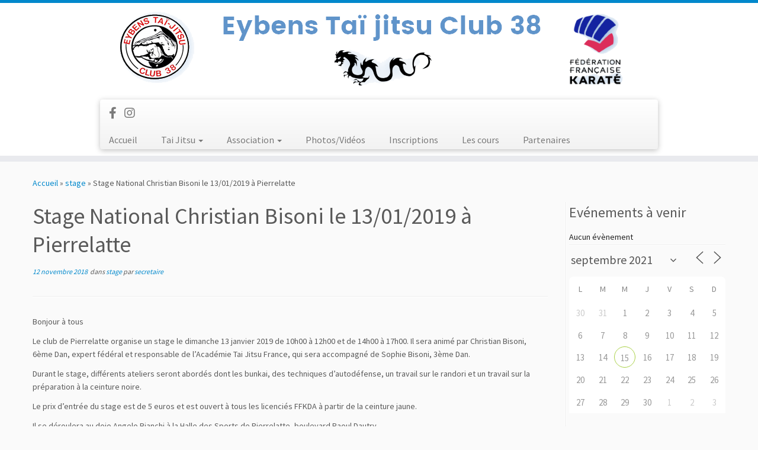

--- FILE ---
content_type: text/html; charset=UTF-8
request_url: https://www.etjc38.com/2018/11/12/stage-national-christian-bisoni-le-13-01-2019-a-pierrelatte/?ajaxCalendar=1&mo=9&yr=2021&id=1505519041
body_size: 17330
content:
<!DOCTYPE html>
<!--[if IE 7]>
<html class="ie ie7 no-js" lang="fr-FR">
<![endif]-->
<!--[if IE 8]>
<html class="ie ie8 no-js" lang="fr-FR">
<![endif]-->
<!--[if !(IE 7) | !(IE 8)  ]><!-->
<html class="no-js" lang="fr-FR">
<!--<![endif]-->
	<head>
		<meta charset="UTF-8" />
		<meta http-equiv="X-UA-Compatible" content="IE=EDGE" />
		<meta name="viewport" content="width=device-width, initial-scale=1.0" />
        <link rel="profile"  href="https://gmpg.org/xfn/11" />
		<link rel="pingback" href="https://www.etjc38.com/xmlrpc.php" />
		<script>(function(html){html.className = html.className.replace(/\bno-js\b/,'js')})(document.documentElement);</script>
<title>Stage National Christian Bisoni le 13/01/2019 à Pierrelatte &#8211; Eybens Taï Jitsu Club</title>
<meta name='robots' content='max-image-preview:large' />
<link rel='dns-prefetch' href='//www.etjc38.com' />
<link rel='dns-prefetch' href='//fonts.googleapis.com' />
<link rel="alternate" type="application/rss+xml" title="Eybens Taï Jitsu Club &raquo; Flux" href="https://www.etjc38.com/feed/" />
<link rel="alternate" type="application/rss+xml" title="Eybens Taï Jitsu Club &raquo; Flux des commentaires" href="https://www.etjc38.com/comments/feed/" />
<link rel="alternate" type="application/rss+xml" title="Eybens Taï Jitsu Club &raquo; Stage National Christian Bisoni le 13/01/2019 à Pierrelatte Flux des commentaires" href="https://www.etjc38.com/2018/11/12/stage-national-christian-bisoni-le-13-01-2019-a-pierrelatte/feed/" />
<script type="text/javascript">
window._wpemojiSettings = {"baseUrl":"https:\/\/s.w.org\/images\/core\/emoji\/14.0.0\/72x72\/","ext":".png","svgUrl":"https:\/\/s.w.org\/images\/core\/emoji\/14.0.0\/svg\/","svgExt":".svg","source":{"concatemoji":"https:\/\/www.etjc38.com\/wp-includes\/js\/wp-emoji-release.min.js?ver=6.2.8"}};
/*! This file is auto-generated */
!function(e,a,t){var n,r,o,i=a.createElement("canvas"),p=i.getContext&&i.getContext("2d");function s(e,t){p.clearRect(0,0,i.width,i.height),p.fillText(e,0,0);e=i.toDataURL();return p.clearRect(0,0,i.width,i.height),p.fillText(t,0,0),e===i.toDataURL()}function c(e){var t=a.createElement("script");t.src=e,t.defer=t.type="text/javascript",a.getElementsByTagName("head")[0].appendChild(t)}for(o=Array("flag","emoji"),t.supports={everything:!0,everythingExceptFlag:!0},r=0;r<o.length;r++)t.supports[o[r]]=function(e){if(p&&p.fillText)switch(p.textBaseline="top",p.font="600 32px Arial",e){case"flag":return s("\ud83c\udff3\ufe0f\u200d\u26a7\ufe0f","\ud83c\udff3\ufe0f\u200b\u26a7\ufe0f")?!1:!s("\ud83c\uddfa\ud83c\uddf3","\ud83c\uddfa\u200b\ud83c\uddf3")&&!s("\ud83c\udff4\udb40\udc67\udb40\udc62\udb40\udc65\udb40\udc6e\udb40\udc67\udb40\udc7f","\ud83c\udff4\u200b\udb40\udc67\u200b\udb40\udc62\u200b\udb40\udc65\u200b\udb40\udc6e\u200b\udb40\udc67\u200b\udb40\udc7f");case"emoji":return!s("\ud83e\udef1\ud83c\udffb\u200d\ud83e\udef2\ud83c\udfff","\ud83e\udef1\ud83c\udffb\u200b\ud83e\udef2\ud83c\udfff")}return!1}(o[r]),t.supports.everything=t.supports.everything&&t.supports[o[r]],"flag"!==o[r]&&(t.supports.everythingExceptFlag=t.supports.everythingExceptFlag&&t.supports[o[r]]);t.supports.everythingExceptFlag=t.supports.everythingExceptFlag&&!t.supports.flag,t.DOMReady=!1,t.readyCallback=function(){t.DOMReady=!0},t.supports.everything||(n=function(){t.readyCallback()},a.addEventListener?(a.addEventListener("DOMContentLoaded",n,!1),e.addEventListener("load",n,!1)):(e.attachEvent("onload",n),a.attachEvent("onreadystatechange",function(){"complete"===a.readyState&&t.readyCallback()})),(e=t.source||{}).concatemoji?c(e.concatemoji):e.wpemoji&&e.twemoji&&(c(e.twemoji),c(e.wpemoji)))}(window,document,window._wpemojiSettings);
</script>
<style type="text/css">
img.wp-smiley,
img.emoji {
	display: inline !important;
	border: none !important;
	box-shadow: none !important;
	height: 1em !important;
	width: 1em !important;
	margin: 0 0.07em !important;
	vertical-align: -0.1em !important;
	background: none !important;
	padding: 0 !important;
}
</style>
	<link rel='stylesheet' id='tc-gfonts-css' href='//fonts.googleapis.com/css?family=Source+Sans+Pro%7CSource+Sans+Pro' type='text/css' media='all' />
<link rel='stylesheet' id='wp-block-library-css' href='https://www.etjc38.com/wp-includes/css/dist/block-library/style.min.css?ver=6.2.8' type='text/css' media='all' />
<link rel='stylesheet' id='classic-theme-styles-css' href='https://www.etjc38.com/wp-includes/css/classic-themes.min.css?ver=6.2.8' type='text/css' media='all' />
<style id='global-styles-inline-css' type='text/css'>
body{--wp--preset--color--black: #000000;--wp--preset--color--cyan-bluish-gray: #abb8c3;--wp--preset--color--white: #ffffff;--wp--preset--color--pale-pink: #f78da7;--wp--preset--color--vivid-red: #cf2e2e;--wp--preset--color--luminous-vivid-orange: #ff6900;--wp--preset--color--luminous-vivid-amber: #fcb900;--wp--preset--color--light-green-cyan: #7bdcb5;--wp--preset--color--vivid-green-cyan: #00d084;--wp--preset--color--pale-cyan-blue: #8ed1fc;--wp--preset--color--vivid-cyan-blue: #0693e3;--wp--preset--color--vivid-purple: #9b51e0;--wp--preset--gradient--vivid-cyan-blue-to-vivid-purple: linear-gradient(135deg,rgba(6,147,227,1) 0%,rgb(155,81,224) 100%);--wp--preset--gradient--light-green-cyan-to-vivid-green-cyan: linear-gradient(135deg,rgb(122,220,180) 0%,rgb(0,208,130) 100%);--wp--preset--gradient--luminous-vivid-amber-to-luminous-vivid-orange: linear-gradient(135deg,rgba(252,185,0,1) 0%,rgba(255,105,0,1) 100%);--wp--preset--gradient--luminous-vivid-orange-to-vivid-red: linear-gradient(135deg,rgba(255,105,0,1) 0%,rgb(207,46,46) 100%);--wp--preset--gradient--very-light-gray-to-cyan-bluish-gray: linear-gradient(135deg,rgb(238,238,238) 0%,rgb(169,184,195) 100%);--wp--preset--gradient--cool-to-warm-spectrum: linear-gradient(135deg,rgb(74,234,220) 0%,rgb(151,120,209) 20%,rgb(207,42,186) 40%,rgb(238,44,130) 60%,rgb(251,105,98) 80%,rgb(254,248,76) 100%);--wp--preset--gradient--blush-light-purple: linear-gradient(135deg,rgb(255,206,236) 0%,rgb(152,150,240) 100%);--wp--preset--gradient--blush-bordeaux: linear-gradient(135deg,rgb(254,205,165) 0%,rgb(254,45,45) 50%,rgb(107,0,62) 100%);--wp--preset--gradient--luminous-dusk: linear-gradient(135deg,rgb(255,203,112) 0%,rgb(199,81,192) 50%,rgb(65,88,208) 100%);--wp--preset--gradient--pale-ocean: linear-gradient(135deg,rgb(255,245,203) 0%,rgb(182,227,212) 50%,rgb(51,167,181) 100%);--wp--preset--gradient--electric-grass: linear-gradient(135deg,rgb(202,248,128) 0%,rgb(113,206,126) 100%);--wp--preset--gradient--midnight: linear-gradient(135deg,rgb(2,3,129) 0%,rgb(40,116,252) 100%);--wp--preset--duotone--dark-grayscale: url('#wp-duotone-dark-grayscale');--wp--preset--duotone--grayscale: url('#wp-duotone-grayscale');--wp--preset--duotone--purple-yellow: url('#wp-duotone-purple-yellow');--wp--preset--duotone--blue-red: url('#wp-duotone-blue-red');--wp--preset--duotone--midnight: url('#wp-duotone-midnight');--wp--preset--duotone--magenta-yellow: url('#wp-duotone-magenta-yellow');--wp--preset--duotone--purple-green: url('#wp-duotone-purple-green');--wp--preset--duotone--blue-orange: url('#wp-duotone-blue-orange');--wp--preset--font-size--small: 13px;--wp--preset--font-size--medium: 20px;--wp--preset--font-size--large: 36px;--wp--preset--font-size--x-large: 42px;--wp--preset--spacing--20: 0.44rem;--wp--preset--spacing--30: 0.67rem;--wp--preset--spacing--40: 1rem;--wp--preset--spacing--50: 1.5rem;--wp--preset--spacing--60: 2.25rem;--wp--preset--spacing--70: 3.38rem;--wp--preset--spacing--80: 5.06rem;--wp--preset--shadow--natural: 6px 6px 9px rgba(0, 0, 0, 0.2);--wp--preset--shadow--deep: 12px 12px 50px rgba(0, 0, 0, 0.4);--wp--preset--shadow--sharp: 6px 6px 0px rgba(0, 0, 0, 0.2);--wp--preset--shadow--outlined: 6px 6px 0px -3px rgba(255, 255, 255, 1), 6px 6px rgba(0, 0, 0, 1);--wp--preset--shadow--crisp: 6px 6px 0px rgba(0, 0, 0, 1);}:where(.is-layout-flex){gap: 0.5em;}body .is-layout-flow > .alignleft{float: left;margin-inline-start: 0;margin-inline-end: 2em;}body .is-layout-flow > .alignright{float: right;margin-inline-start: 2em;margin-inline-end: 0;}body .is-layout-flow > .aligncenter{margin-left: auto !important;margin-right: auto !important;}body .is-layout-constrained > .alignleft{float: left;margin-inline-start: 0;margin-inline-end: 2em;}body .is-layout-constrained > .alignright{float: right;margin-inline-start: 2em;margin-inline-end: 0;}body .is-layout-constrained > .aligncenter{margin-left: auto !important;margin-right: auto !important;}body .is-layout-constrained > :where(:not(.alignleft):not(.alignright):not(.alignfull)){max-width: var(--wp--style--global--content-size);margin-left: auto !important;margin-right: auto !important;}body .is-layout-constrained > .alignwide{max-width: var(--wp--style--global--wide-size);}body .is-layout-flex{display: flex;}body .is-layout-flex{flex-wrap: wrap;align-items: center;}body .is-layout-flex > *{margin: 0;}:where(.wp-block-columns.is-layout-flex){gap: 2em;}.has-black-color{color: var(--wp--preset--color--black) !important;}.has-cyan-bluish-gray-color{color: var(--wp--preset--color--cyan-bluish-gray) !important;}.has-white-color{color: var(--wp--preset--color--white) !important;}.has-pale-pink-color{color: var(--wp--preset--color--pale-pink) !important;}.has-vivid-red-color{color: var(--wp--preset--color--vivid-red) !important;}.has-luminous-vivid-orange-color{color: var(--wp--preset--color--luminous-vivid-orange) !important;}.has-luminous-vivid-amber-color{color: var(--wp--preset--color--luminous-vivid-amber) !important;}.has-light-green-cyan-color{color: var(--wp--preset--color--light-green-cyan) !important;}.has-vivid-green-cyan-color{color: var(--wp--preset--color--vivid-green-cyan) !important;}.has-pale-cyan-blue-color{color: var(--wp--preset--color--pale-cyan-blue) !important;}.has-vivid-cyan-blue-color{color: var(--wp--preset--color--vivid-cyan-blue) !important;}.has-vivid-purple-color{color: var(--wp--preset--color--vivid-purple) !important;}.has-black-background-color{background-color: var(--wp--preset--color--black) !important;}.has-cyan-bluish-gray-background-color{background-color: var(--wp--preset--color--cyan-bluish-gray) !important;}.has-white-background-color{background-color: var(--wp--preset--color--white) !important;}.has-pale-pink-background-color{background-color: var(--wp--preset--color--pale-pink) !important;}.has-vivid-red-background-color{background-color: var(--wp--preset--color--vivid-red) !important;}.has-luminous-vivid-orange-background-color{background-color: var(--wp--preset--color--luminous-vivid-orange) !important;}.has-luminous-vivid-amber-background-color{background-color: var(--wp--preset--color--luminous-vivid-amber) !important;}.has-light-green-cyan-background-color{background-color: var(--wp--preset--color--light-green-cyan) !important;}.has-vivid-green-cyan-background-color{background-color: var(--wp--preset--color--vivid-green-cyan) !important;}.has-pale-cyan-blue-background-color{background-color: var(--wp--preset--color--pale-cyan-blue) !important;}.has-vivid-cyan-blue-background-color{background-color: var(--wp--preset--color--vivid-cyan-blue) !important;}.has-vivid-purple-background-color{background-color: var(--wp--preset--color--vivid-purple) !important;}.has-black-border-color{border-color: var(--wp--preset--color--black) !important;}.has-cyan-bluish-gray-border-color{border-color: var(--wp--preset--color--cyan-bluish-gray) !important;}.has-white-border-color{border-color: var(--wp--preset--color--white) !important;}.has-pale-pink-border-color{border-color: var(--wp--preset--color--pale-pink) !important;}.has-vivid-red-border-color{border-color: var(--wp--preset--color--vivid-red) !important;}.has-luminous-vivid-orange-border-color{border-color: var(--wp--preset--color--luminous-vivid-orange) !important;}.has-luminous-vivid-amber-border-color{border-color: var(--wp--preset--color--luminous-vivid-amber) !important;}.has-light-green-cyan-border-color{border-color: var(--wp--preset--color--light-green-cyan) !important;}.has-vivid-green-cyan-border-color{border-color: var(--wp--preset--color--vivid-green-cyan) !important;}.has-pale-cyan-blue-border-color{border-color: var(--wp--preset--color--pale-cyan-blue) !important;}.has-vivid-cyan-blue-border-color{border-color: var(--wp--preset--color--vivid-cyan-blue) !important;}.has-vivid-purple-border-color{border-color: var(--wp--preset--color--vivid-purple) !important;}.has-vivid-cyan-blue-to-vivid-purple-gradient-background{background: var(--wp--preset--gradient--vivid-cyan-blue-to-vivid-purple) !important;}.has-light-green-cyan-to-vivid-green-cyan-gradient-background{background: var(--wp--preset--gradient--light-green-cyan-to-vivid-green-cyan) !important;}.has-luminous-vivid-amber-to-luminous-vivid-orange-gradient-background{background: var(--wp--preset--gradient--luminous-vivid-amber-to-luminous-vivid-orange) !important;}.has-luminous-vivid-orange-to-vivid-red-gradient-background{background: var(--wp--preset--gradient--luminous-vivid-orange-to-vivid-red) !important;}.has-very-light-gray-to-cyan-bluish-gray-gradient-background{background: var(--wp--preset--gradient--very-light-gray-to-cyan-bluish-gray) !important;}.has-cool-to-warm-spectrum-gradient-background{background: var(--wp--preset--gradient--cool-to-warm-spectrum) !important;}.has-blush-light-purple-gradient-background{background: var(--wp--preset--gradient--blush-light-purple) !important;}.has-blush-bordeaux-gradient-background{background: var(--wp--preset--gradient--blush-bordeaux) !important;}.has-luminous-dusk-gradient-background{background: var(--wp--preset--gradient--luminous-dusk) !important;}.has-pale-ocean-gradient-background{background: var(--wp--preset--gradient--pale-ocean) !important;}.has-electric-grass-gradient-background{background: var(--wp--preset--gradient--electric-grass) !important;}.has-midnight-gradient-background{background: var(--wp--preset--gradient--midnight) !important;}.has-small-font-size{font-size: var(--wp--preset--font-size--small) !important;}.has-medium-font-size{font-size: var(--wp--preset--font-size--medium) !important;}.has-large-font-size{font-size: var(--wp--preset--font-size--large) !important;}.has-x-large-font-size{font-size: var(--wp--preset--font-size--x-large) !important;}
.wp-block-navigation a:where(:not(.wp-element-button)){color: inherit;}
:where(.wp-block-columns.is-layout-flex){gap: 2em;}
.wp-block-pullquote{font-size: 1.5em;line-height: 1.6;}
</style>
<link rel='stylesheet' id='events-manager-css' href='https://www.etjc38.com/wp-content/plugins/events-manager/includes/css/events-manager.min.css?ver=6.4.1' type='text/css' media='all' />
<style id='events-manager-inline-css' type='text/css'>
body .em { --font-family : inherit; --font-weight : inherit; --font-size : 1em; --line-height : inherit; }
</style>
<link rel='stylesheet' id='name-directory-style-css' href='https://www.etjc38.com/wp-content/plugins/name-directory/name_directory.css?ver=6.2.8' type='text/css' media='all' />
<link rel='stylesheet' id='customizr-fa-css' href='https://www.etjc38.com/wp-content/themes/customizr/assets/shared/fonts/fa/css/fontawesome-all.min.css?ver=4.4.21' type='text/css' media='all' />
<link rel='stylesheet' id='customizr-common-css' href='https://www.etjc38.com/wp-content/themes/customizr/inc/assets/css/tc_common.min.css?ver=4.4.21' type='text/css' media='all' />
<link rel='stylesheet' id='customizr-skin-css' href='https://www.etjc38.com/wp-content/themes/customizr/inc/assets/css/blue.min.css?ver=4.4.21' type='text/css' media='all' />
<style id='customizr-skin-inline-css' type='text/css'>

                  .site-title,.site-description,h1,h2,h3,.tc-dropcap {
                    font-family : 'Source Sans Pro';
                    font-weight : inherit;
                  }

                  body,.navbar .nav>li>a {
                    font-family : 'Source Sans Pro';
                    font-weight : inherit;
                  }
table { border-collapse: separate; }
                           body table { border-collapse: collapse; }
                          
.social-links .social-icon:before { content: none } 
.sticky-enabled .tc-shrink-on .site-logo img {
    					height:30px!important;width:auto!important
    				}

    				.sticky-enabled .tc-shrink-on .brand .site-title {
    					font-size:0.6em;opacity:0.8;line-height:1.2em
    				}

.tc-slider-loader-wrapper{ display:none }
html.js .tc-slider-loader-wrapper { display: block }.no-csstransforms3d .tc-slider-loader-wrapper .tc-img-gif-loader {
                                                background: url('https://www.etjc38.com/wp-content/themes/customizr/assets/front/img/slider-loader.gif') no-repeat center center;
                                         }.tc-slider-loader-wrapper .tc-css-loader > div { border-color:#08c; }

      .carousel .czr-item {
        line-height: 400px;
        min-height:400px;
        max-height:400px;
      }
      .tc-slider-loader-wrapper {
        line-height: 400px;
        height:400px;
      }
      .carousel .tc-slider-controls {
        line-height: 400px;
        max-height:400px;
      }

        @media (max-width: 1200px) {
          .carousel .czr-item {
            line-height: 308px;
            max-height:308px;
            min-height:308px;
          }
          .czr-item .carousel-caption {
            max-height: 268px;
            overflow: hidden;
          }
          .carousel .tc-slider-loader-wrapper {
            line-height: 308px;
            height:308px;
          }
        }

        @media (max-width: 979px) {
          .carousel .czr-item {
            line-height: 247.2px;
            max-height:247.2px;
            min-height:247.2px;
          }
          .czr-item .carousel-caption {
            max-height: 207.2px;
            overflow: hidden;
          }
          .carousel .tc-slider-loader-wrapper {
            line-height: 247.2px;
            height:247.2px;
          }
        }

        @media (max-width: 480px) {
          .carousel .czr-item {
            line-height: 152px;
            max-height:152px;
            min-height:152px;
          }
          .czr-item .carousel-caption {
            max-height: 112px;
            overflow: hidden;
          }
          .carousel .tc-slider-loader-wrapper {
            line-height: 152px;
            height:152px;
          }
        }

        @media (max-width: 320px) {
          .carousel .czr-item {
            line-height: 112px;
            max-height:112px;
            min-height:112px;
          }
          .czr-item .carousel-caption {
            max-height: 72px;
            overflow: hidden;
          }
          .carousel .tc-slider-loader-wrapper {
            line-height: 112px;
            height:112px;
          }
        }

#tc-push-footer { display: none; visibility: hidden; }
         .tc-sticky-footer #tc-push-footer.sticky-footer-enabled { display: block; }
        

</style>
<link rel='stylesheet' id='customizr-style-css' href='https://www.etjc38.com/wp-content/themes/etjc38_2019/style.css?ver=4.4.21' type='text/css' media='all' />
<link rel='stylesheet' id='fancyboxcss-css' href='https://www.etjc38.com/wp-content/themes/customizr/assets/front/js/libs/fancybox/jquery.fancybox-1.3.4.min.css?ver=6.2.8' type='text/css' media='all' />
<script type='text/javascript' src='https://www.etjc38.com/wp-includes/js/jquery/jquery.min.js?ver=3.6.4' id='jquery-core-js'></script>
<script type='text/javascript' src='https://www.etjc38.com/wp-includes/js/jquery/jquery-migrate.min.js?ver=3.4.0' id='jquery-migrate-js'></script>
<script type='text/javascript' src='https://www.etjc38.com/wp-includes/js/jquery/ui/core.min.js?ver=1.13.2' id='jquery-ui-core-js'></script>
<script type='text/javascript' src='https://www.etjc38.com/wp-includes/js/jquery/ui/mouse.min.js?ver=1.13.2' id='jquery-ui-mouse-js'></script>
<script type='text/javascript' src='https://www.etjc38.com/wp-includes/js/jquery/ui/sortable.min.js?ver=1.13.2' id='jquery-ui-sortable-js'></script>
<script type='text/javascript' src='https://www.etjc38.com/wp-includes/js/jquery/ui/datepicker.min.js?ver=1.13.2' id='jquery-ui-datepicker-js'></script>
<script type='text/javascript' id='jquery-ui-datepicker-js-after'>
jQuery(function(jQuery){jQuery.datepicker.setDefaults({"closeText":"Fermer","currentText":"Aujourd\u2019hui","monthNames":["janvier","f\u00e9vrier","mars","avril","mai","juin","juillet","ao\u00fbt","septembre","octobre","novembre","d\u00e9cembre"],"monthNamesShort":["Jan","F\u00e9v","Mar","Avr","Mai","Juin","Juil","Ao\u00fbt","Sep","Oct","Nov","D\u00e9c"],"nextText":"Suivant","prevText":"Pr\u00e9c\u00e9dent","dayNames":["dimanche","lundi","mardi","mercredi","jeudi","vendredi","samedi"],"dayNamesShort":["dim","lun","mar","mer","jeu","ven","sam"],"dayNamesMin":["D","L","M","M","J","V","S"],"dateFormat":"d MM yy","firstDay":1,"isRTL":false});});
</script>
<script type='text/javascript' src='https://www.etjc38.com/wp-includes/js/jquery/ui/resizable.min.js?ver=1.13.2' id='jquery-ui-resizable-js'></script>
<script type='text/javascript' src='https://www.etjc38.com/wp-includes/js/jquery/ui/draggable.min.js?ver=1.13.2' id='jquery-ui-draggable-js'></script>
<script type='text/javascript' src='https://www.etjc38.com/wp-includes/js/jquery/ui/controlgroup.min.js?ver=1.13.2' id='jquery-ui-controlgroup-js'></script>
<script type='text/javascript' src='https://www.etjc38.com/wp-includes/js/jquery/ui/checkboxradio.min.js?ver=1.13.2' id='jquery-ui-checkboxradio-js'></script>
<script type='text/javascript' src='https://www.etjc38.com/wp-includes/js/jquery/ui/button.min.js?ver=1.13.2' id='jquery-ui-button-js'></script>
<script type='text/javascript' src='https://www.etjc38.com/wp-includes/js/jquery/ui/dialog.min.js?ver=1.13.2' id='jquery-ui-dialog-js'></script>
<script type='text/javascript' id='events-manager-js-extra'>
/* <![CDATA[ */
var EM = {"ajaxurl":"https:\/\/www.etjc38.com\/wp-admin\/admin-ajax.php","locationajaxurl":"https:\/\/www.etjc38.com\/wp-admin\/admin-ajax.php?action=locations_search","firstDay":"1","locale":"fr","dateFormat":"yy-mm-dd","ui_css":"https:\/\/www.etjc38.com\/wp-content\/plugins\/events-manager\/includes\/css\/jquery-ui\/build.min.css","show24hours":"1","is_ssl":"1","autocomplete_limit":"10","calendar":{"breakpoints":{"small":560,"medium":908,"large":false}},"datepicker":{"format":"d\/m\/Y","locale":"fr"},"search":{"breakpoints":{"small":650,"medium":850,"full":false}},"google_maps_api":"AIzaSyDni5Pj7n2cQN3oyR4rVcJja1o72rYTljo","google_maps_styles":[{"featureType":"landscape","stylers":[{"hue":"#FFBB00"},{"saturation":43.400000000000006},{"lightness":37.599999999999994},{"gamma":1}]},{"featureType":"road.highway","stylers":[{"hue":"#FFC200"},{"saturation":-61.8},{"lightness":45.599999999999994},{"gamma":1}]},{"featureType":"road.arterial","stylers":[{"hue":"#FF0300"},{"saturation":-100},{"lightness":51.19999999999999},{"gamma":1}]},{"featureType":"road.local","stylers":[{"hue":"#FF0300"},{"saturation":-100},{"lightness":52},{"gamma":1}]},{"featureType":"water","stylers":[{"hue":"#0078FF"},{"saturation":-13.200000000000003},{"lightness":2.4000000000000057},{"gamma":1}]},{"featureType":"poi","stylers":[{"hue":"#00FF6A"},{"saturation":-1.0989010989011234},{"lightness":11.200000000000017},{"gamma":1}]}],"bookingInProgress":"Veuillez patienter pendant que la r\u00e9servation est soumise.","tickets_save":"Enregistrer le billet","bookingajaxurl":"https:\/\/www.etjc38.com\/wp-admin\/admin-ajax.php","bookings_export_save":"Exporter les r\u00e9servations","bookings_settings_save":"Enregistrer","booking_delete":"Confirmez-vous vouloir le supprimer\u00a0?","booking_offset":"30","bookings":{"submit_button":{"text":{"default":"Envoyer votre demande de r\u00e9servation","free":"Envoyer votre demande de r\u00e9servation","payment":"Envoyer votre demande de r\u00e9servation","processing":"Processing ..."}}},"bb_full":"Complet","bb_book":"R\u00e9servez maintenant","bb_booking":"R\u00e9servation\u2026","bb_booked":"R\u00e9servation soumis","bb_error":"R\u00e9servation en erreur. R\u00e9essayer\u00a0?","bb_cancel":"Annuler","bb_canceling":"Annulation en cours","bb_cancelled":"Annul\u00e9","bb_cancel_error":"Annulation en erreur. R\u00e9essayer\u00a0?","txt_search":"Recherche","txt_searching":"Recherche en cours...","txt_loading":"Chargement en cours..."};
/* ]]> */
</script>
<script type='text/javascript' src='https://www.etjc38.com/wp-content/plugins/events-manager/includes/js/events-manager.min.js?ver=6.4.1' id='events-manager-js'></script>
<script type='text/javascript' src='https://www.etjc38.com/wp-content/plugins/events-manager/includes/external/flatpickr/l10n/fr.min.js?ver=6.4.1' id='em-flatpickr-localization-js'></script>
<script type='text/javascript' src='https://www.etjc38.com/wp-content/themes/customizr/assets/front/js/libs/modernizr.min.js?ver=4.4.21' id='modernizr-js'></script>
<script type='text/javascript' src='https://www.etjc38.com/wp-content/themes/customizr/assets/front/js/libs/fancybox/jquery.fancybox-1.3.4.min.js?ver=4.4.21' id='tc-fancybox-js'></script>
<script type='text/javascript' src='https://www.etjc38.com/wp-includes/js/underscore.min.js?ver=1.13.4' id='underscore-js'></script>
<script type='text/javascript' id='tc-scripts-js-extra'>
/* <![CDATA[ */
var TCParams = {"_disabled":[],"FancyBoxState":"1","FancyBoxAutoscale":"1","SliderName":"","SliderDelay":"","SliderHover":"1","centerSliderImg":"1","SmoothScroll":{"Enabled":true,"Options":{"touchpadSupport":false}},"anchorSmoothScroll":"linear","anchorSmoothScrollExclude":{"simple":["[class*=edd]",".tc-carousel-control",".carousel-control","[data-toggle=\"modal\"]","[data-toggle=\"dropdown\"]","[data-toggle=\"tooltip\"]","[data-toggle=\"popover\"]","[data-toggle=\"collapse\"]","[data-toggle=\"tab\"]","[data-toggle=\"pill\"]","[class*=upme]","[class*=um-]"],"deep":{"classes":[],"ids":[]}},"ReorderBlocks":"1","centerAllImg":"1","HasComments":"","LeftSidebarClass":".span3.left.tc-sidebar","RightSidebarClass":".span3.right.tc-sidebar","LoadModernizr":"1","stickyCustomOffset":{"_initial":0,"_scrolling":0,"options":{"_static":true,"_element":""}},"stickyHeader":"1","dropdowntoViewport":"","timerOnScrollAllBrowsers":"1","extLinksStyle":"","extLinksTargetExt":"1","extLinksSkipSelectors":{"classes":["btn","button"],"ids":[]},"dropcapEnabled":"","dropcapWhere":{"post":"","page":""},"dropcapMinWords":"50","dropcapSkipSelectors":{"tags":["IMG","IFRAME","H1","H2","H3","H4","H5","H6","BLOCKQUOTE","UL","OL"],"classes":["btn","tc-placeholder-wrap"],"id":[]},"imgSmartLoadEnabled":"1","imgSmartLoadOpts":{"parentSelectors":[".article-container",".__before_main_wrapper",".widget-front"],"opts":{"excludeImg":[".tc-holder-img"]}},"imgSmartLoadsForSliders":"","goldenRatio":"1.618","gridGoldenRatioLimit":"350","isSecondMenuEnabled":"","secondMenuRespSet":"in-sn-before","isParallaxOn":"1","parallaxRatio":"0.55","pluginCompats":[],"adminAjaxUrl":"https:\/\/www.etjc38.com\/wp-admin\/admin-ajax.php","ajaxUrl":"https:\/\/www.etjc38.com\/?czrajax=1","frontNonce":{"id":"CZRFrontNonce","handle":"b5d161284d"},"isDevMode":"","isModernStyle":"","i18n":{"Permanently dismiss":"Fermer d\u00e9finitivement"},"version":"4.4.21","frontNotifications":{"styleSwitcher":{"enabled":false,"content":"","dismissAction":"dismiss_style_switcher_note_front","ajaxUrl":"https:\/\/www.etjc38.com\/wp-admin\/admin-ajax.php"}}};
/* ]]> */
</script>
<script type='text/javascript' src='https://www.etjc38.com/wp-content/themes/customizr/inc/assets/js/tc-scripts.min.js?ver=4.4.21' id='tc-scripts-js'></script>
<link rel="https://api.w.org/" href="https://www.etjc38.com/wp-json/" /><link rel="alternate" type="application/json" href="https://www.etjc38.com/wp-json/wp/v2/posts/1485" /><link rel="EditURI" type="application/rsd+xml" title="RSD" href="https://www.etjc38.com/xmlrpc.php?rsd" />
<link rel="wlwmanifest" type="application/wlwmanifest+xml" href="https://www.etjc38.com/wp-includes/wlwmanifest.xml" />
<meta name="generator" content="WordPress 6.2.8" />
<link rel="canonical" href="https://www.etjc38.com/2018/11/12/stage-national-christian-bisoni-le-13-01-2019-a-pierrelatte/" />
<link rel='shortlink' href='https://www.etjc38.com/?p=1485' />
<link rel="alternate" type="application/json+oembed" href="https://www.etjc38.com/wp-json/oembed/1.0/embed?url=https%3A%2F%2Fwww.etjc38.com%2F2018%2F11%2F12%2Fstage-national-christian-bisoni-le-13-01-2019-a-pierrelatte%2F" />
<link rel="alternate" type="text/xml+oembed" href="https://www.etjc38.com/wp-json/oembed/1.0/embed?url=https%3A%2F%2Fwww.etjc38.com%2F2018%2F11%2F12%2Fstage-national-christian-bisoni-le-13-01-2019-a-pierrelatte%2F&#038;format=xml" />
<link rel="icon" href="https://www.etjc38.com/wp-content/uploads/2017/04/cropped-cropped-logoETJC38-32x32.png" sizes="32x32" />
<link rel="icon" href="https://www.etjc38.com/wp-content/uploads/2017/04/cropped-cropped-logoETJC38-192x192.png" sizes="192x192" />
<link rel="apple-touch-icon" href="https://www.etjc38.com/wp-content/uploads/2017/04/cropped-cropped-logoETJC38-180x180.png" />
<meta name="msapplication-TileImage" content="https://www.etjc38.com/wp-content/uploads/2017/04/cropped-cropped-logoETJC38-270x270.png" />
	</head>
	
	<body class="post-template-default single single-post postid-1485 single-format-standard wp-embed-responsive tc-fade-hover-links tc-r-sidebar tc-center-images skin-blue customizr-4-4-21-with-child-theme tc-sticky-header sticky-disabled tc-transparent-on-scroll tc-regular-menu tc-sticky-footer" >
    <svg xmlns="http://www.w3.org/2000/svg" viewBox="0 0 0 0" width="0" height="0" focusable="false" role="none" style="visibility: hidden; position: absolute; left: -9999px; overflow: hidden;" ><defs><filter id="wp-duotone-dark-grayscale"><feColorMatrix color-interpolation-filters="sRGB" type="matrix" values=" .299 .587 .114 0 0 .299 .587 .114 0 0 .299 .587 .114 0 0 .299 .587 .114 0 0 " /><feComponentTransfer color-interpolation-filters="sRGB" ><feFuncR type="table" tableValues="0 0.49803921568627" /><feFuncG type="table" tableValues="0 0.49803921568627" /><feFuncB type="table" tableValues="0 0.49803921568627" /><feFuncA type="table" tableValues="1 1" /></feComponentTransfer><feComposite in2="SourceGraphic" operator="in" /></filter></defs></svg><svg xmlns="http://www.w3.org/2000/svg" viewBox="0 0 0 0" width="0" height="0" focusable="false" role="none" style="visibility: hidden; position: absolute; left: -9999px; overflow: hidden;" ><defs><filter id="wp-duotone-grayscale"><feColorMatrix color-interpolation-filters="sRGB" type="matrix" values=" .299 .587 .114 0 0 .299 .587 .114 0 0 .299 .587 .114 0 0 .299 .587 .114 0 0 " /><feComponentTransfer color-interpolation-filters="sRGB" ><feFuncR type="table" tableValues="0 1" /><feFuncG type="table" tableValues="0 1" /><feFuncB type="table" tableValues="0 1" /><feFuncA type="table" tableValues="1 1" /></feComponentTransfer><feComposite in2="SourceGraphic" operator="in" /></filter></defs></svg><svg xmlns="http://www.w3.org/2000/svg" viewBox="0 0 0 0" width="0" height="0" focusable="false" role="none" style="visibility: hidden; position: absolute; left: -9999px; overflow: hidden;" ><defs><filter id="wp-duotone-purple-yellow"><feColorMatrix color-interpolation-filters="sRGB" type="matrix" values=" .299 .587 .114 0 0 .299 .587 .114 0 0 .299 .587 .114 0 0 .299 .587 .114 0 0 " /><feComponentTransfer color-interpolation-filters="sRGB" ><feFuncR type="table" tableValues="0.54901960784314 0.98823529411765" /><feFuncG type="table" tableValues="0 1" /><feFuncB type="table" tableValues="0.71764705882353 0.25490196078431" /><feFuncA type="table" tableValues="1 1" /></feComponentTransfer><feComposite in2="SourceGraphic" operator="in" /></filter></defs></svg><svg xmlns="http://www.w3.org/2000/svg" viewBox="0 0 0 0" width="0" height="0" focusable="false" role="none" style="visibility: hidden; position: absolute; left: -9999px; overflow: hidden;" ><defs><filter id="wp-duotone-blue-red"><feColorMatrix color-interpolation-filters="sRGB" type="matrix" values=" .299 .587 .114 0 0 .299 .587 .114 0 0 .299 .587 .114 0 0 .299 .587 .114 0 0 " /><feComponentTransfer color-interpolation-filters="sRGB" ><feFuncR type="table" tableValues="0 1" /><feFuncG type="table" tableValues="0 0.27843137254902" /><feFuncB type="table" tableValues="0.5921568627451 0.27843137254902" /><feFuncA type="table" tableValues="1 1" /></feComponentTransfer><feComposite in2="SourceGraphic" operator="in" /></filter></defs></svg><svg xmlns="http://www.w3.org/2000/svg" viewBox="0 0 0 0" width="0" height="0" focusable="false" role="none" style="visibility: hidden; position: absolute; left: -9999px; overflow: hidden;" ><defs><filter id="wp-duotone-midnight"><feColorMatrix color-interpolation-filters="sRGB" type="matrix" values=" .299 .587 .114 0 0 .299 .587 .114 0 0 .299 .587 .114 0 0 .299 .587 .114 0 0 " /><feComponentTransfer color-interpolation-filters="sRGB" ><feFuncR type="table" tableValues="0 0" /><feFuncG type="table" tableValues="0 0.64705882352941" /><feFuncB type="table" tableValues="0 1" /><feFuncA type="table" tableValues="1 1" /></feComponentTransfer><feComposite in2="SourceGraphic" operator="in" /></filter></defs></svg><svg xmlns="http://www.w3.org/2000/svg" viewBox="0 0 0 0" width="0" height="0" focusable="false" role="none" style="visibility: hidden; position: absolute; left: -9999px; overflow: hidden;" ><defs><filter id="wp-duotone-magenta-yellow"><feColorMatrix color-interpolation-filters="sRGB" type="matrix" values=" .299 .587 .114 0 0 .299 .587 .114 0 0 .299 .587 .114 0 0 .299 .587 .114 0 0 " /><feComponentTransfer color-interpolation-filters="sRGB" ><feFuncR type="table" tableValues="0.78039215686275 1" /><feFuncG type="table" tableValues="0 0.94901960784314" /><feFuncB type="table" tableValues="0.35294117647059 0.47058823529412" /><feFuncA type="table" tableValues="1 1" /></feComponentTransfer><feComposite in2="SourceGraphic" operator="in" /></filter></defs></svg><svg xmlns="http://www.w3.org/2000/svg" viewBox="0 0 0 0" width="0" height="0" focusable="false" role="none" style="visibility: hidden; position: absolute; left: -9999px; overflow: hidden;" ><defs><filter id="wp-duotone-purple-green"><feColorMatrix color-interpolation-filters="sRGB" type="matrix" values=" .299 .587 .114 0 0 .299 .587 .114 0 0 .299 .587 .114 0 0 .299 .587 .114 0 0 " /><feComponentTransfer color-interpolation-filters="sRGB" ><feFuncR type="table" tableValues="0.65098039215686 0.40392156862745" /><feFuncG type="table" tableValues="0 1" /><feFuncB type="table" tableValues="0.44705882352941 0.4" /><feFuncA type="table" tableValues="1 1" /></feComponentTransfer><feComposite in2="SourceGraphic" operator="in" /></filter></defs></svg><svg xmlns="http://www.w3.org/2000/svg" viewBox="0 0 0 0" width="0" height="0" focusable="false" role="none" style="visibility: hidden; position: absolute; left: -9999px; overflow: hidden;" ><defs><filter id="wp-duotone-blue-orange"><feColorMatrix color-interpolation-filters="sRGB" type="matrix" values=" .299 .587 .114 0 0 .299 .587 .114 0 0 .299 .587 .114 0 0 .299 .587 .114 0 0 " /><feComponentTransfer color-interpolation-filters="sRGB" ><feFuncR type="table" tableValues="0.098039215686275 1" /><feFuncG type="table" tableValues="0 0.66274509803922" /><feFuncB type="table" tableValues="0.84705882352941 0.41960784313725" /><feFuncA type="table" tableValues="1 1" /></feComponentTransfer><feComposite in2="SourceGraphic" operator="in" /></filter></defs></svg>        <a class="screen-reader-text skip-link" href="#content">Passer au contenu</a>
        
    <div id="tc-page-wrap" class="">

  		
  	   	<header class="tc-header clearfix row-fluid tc-tagline-off tc-title-logo-on  tc-shrink-on tc-menu-on logo-centered tc-second-menu-in-sn-before-when-mobile">
  			
        <div class="brand span3 pull-left">
        <a class="site-logo" href="https://www.etjc38.com/" aria-label="Eybens Taï Jitsu Club | "><img src="https://www.etjc38.com/wp-content/uploads/2018/01/cropped-logo_Web_ETJC38_V2.png" alt="Retour Accueil" width="886" height="138"  data-no-retina class=" attachment-1123"/></a>        </div> <!-- brand span3 -->

              	<div class="navbar-wrapper clearfix span9 tc-submenu-fade tc-submenu-move tc-open-on-hover pull-menu-left">
        	<div class="navbar resp">
          		<div class="navbar-inner" role="navigation">
            		<div class="row-fluid">
              		<div class="social-block span5"><div class="social-links"><a rel="nofollow noopener noreferrer" class="social-icon icon-facebook-official"  title="Follow us on Facebook-official" aria-label="Follow us on Facebook-official" href="https://www.facebook.com/Eybens-Taï-Jitsu-Club-38-1862072660693123/?fref=ts"  target="_blank"  style="font-size:20px"><i class="fab fa-facebook-f"></i></a><a rel="nofollow noopener noreferrer" class="social-icon icon-instagram"  title="Suivez-nous sur Instagram" aria-label="Suivez-nous sur Instagram" href="https://www.instagram.com/etjc38/"  target="_blank"  style="font-size:20px"><i class="fab fa-instagram"></i></a></div></div><div class="nav-collapse collapse tc-hover-menu-wrapper"><div class="menu-menu-container"><ul id="menu-menu-2" class="nav tc-hover-menu"><li class="menu-item menu-item-type-custom menu-item-object-custom menu-item-home menu-item-17"><a href="https://www.etjc38.com">Accueil</a></li>
<li class="menu-item menu-item-type-custom menu-item-object-custom menu-item-has-children dropdown menu-item-61"><a href="#">Tai Jitsu <strong class="caret"></strong></a>
<ul class="dropdown-menu">
	<li class="menu-item menu-item-type-post_type menu-item-object-page menu-item-63"><a href="https://www.etjc38.com/historique-et-valeurs/">Historique et valeurs</a></li>
	<li class="menu-item menu-item-type-post_type menu-item-object-page menu-item-624"><a href="https://www.etjc38.com/les-preceptes/">Les préceptes</a></li>
	<li class="menu-item menu-item-type-post_type menu-item-object-page menu-item-731"><a href="https://www.etjc38.com/la-legitime-defense/">La légitime défense</a></li>
	<li class="menu-item menu-item-type-post_type menu-item-object-page menu-item-74"><a href="https://www.etjc38.com/techniques-et-grades/">Techniques et grades</a></li>
</ul>
</li>
<li class="menu-item menu-item-type-custom menu-item-object-custom menu-item-has-children dropdown menu-item-79"><a href="#">Association <strong class="caret"></strong></a>
<ul class="dropdown-menu">
	<li class="menu-item menu-item-type-post_type menu-item-object-page menu-item-627"><a href="https://www.etjc38.com/les-enseignements/">Les enseignements</a></li>
	<li class="menu-item menu-item-type-post_type menu-item-object-page menu-item-89"><a href="https://www.etjc38.com/professeurs/">Les instructeurs</a></li>
	<li class="menu-item menu-item-type-post_type menu-item-object-page menu-item-90"><a href="https://www.etjc38.com/membres-du-bureau/">Les membres du bureau</a></li>
	<li class="menu-item menu-item-type-post_type menu-item-object-page menu-item-91"><a href="https://www.etjc38.com/revue-de-presse/">Revue de presse</a></li>
</ul>
</li>
<li class="menu-item menu-item-type-post_type menu-item-object-page menu-item-92"><a href="https://www.etjc38.com/medias/">Photos/Vidéos</a></li>
<li class="menu-item menu-item-type-post_type menu-item-object-page menu-item-94"><a href="https://www.etjc38.com/inscriptions/">Inscriptions</a></li>
<li class="menu-item menu-item-type-post_type menu-item-object-page menu-item-95"><a href="https://www.etjc38.com/les-cours/">Les cours</a></li>
<li class="menu-item menu-item-type-post_type menu-item-object-page menu-item-212"><a href="https://www.etjc38.com/partenaires/">Partenaires</a></li>
</ul></div></div><div class="btn-toggle-nav pull-right"><button type="button" class="btn menu-btn" data-toggle="collapse" data-target=".nav-collapse" title="Ouvrir le menu" aria-label="Ouvrir le menu"><span class="icon-bar"></span><span class="icon-bar"></span><span class="icon-bar"></span> </button></div>          			</div><!-- /.row-fluid -->
          		</div><!-- /.navbar-inner -->
        	</div><!-- /.navbar resp -->
      	</div><!-- /.navbar-wrapper -->
    	  		</header>
  		<div id="tc-reset-margin-top" class="container-fluid" style="margin-top:103px"></div><div id="main-wrapper" class="container">

    <div class="tc-hot-crumble container" role="navigation"><div class="row"><div class="span12"><div class="breadcrumb-trail breadcrumbs"><span class="trail-begin"><a href="https://www.etjc38.com" title="Eybens Taï Jitsu Club" rel="home" class="trail-begin">Accueil</a></span> <span class="sep">&raquo;</span> <a href="https://www.etjc38.com/category/stage/" title="stage">stage</a> <span class="sep">&raquo;</span> <span class="trail-end">Stage National Christian Bisoni le 13/01/2019 à Pierrelatte</span></div></div></div></div>
    <div class="container" role="main">
        <div class="row column-content-wrapper">

            
                <div id="content" class="span9 article-container tc-gallery-style">

                    
                        
                                                                                    
                                                                    <article id="post-1485" class="row-fluid post-1485 post type-post status-publish format-standard category-stage czr-hentry">
                                                <header class="entry-header">
          <h1 class="entry-title ">Stage National Christian Bisoni le 13/01/2019 à Pierrelatte</h1><div class="entry-meta"><a href="https://www.etjc38.com/2018/11/12/" title="18 h 37 min" rel="bookmark"><time class="entry-date updated" datetime="12 Nov, 2018">12 novembre 2018</time></a> &nbsp;dans <a class="" href="https://www.etjc38.com/category/stage/" title="Voir tous les billets dans stage"> stage </a> <span class="by-author"> par <span class="author vcard author_name"><a class="url fn n" href="https://www.etjc38.com/author/secretaire/" title="Voir tous les billets de secretaire" rel="author">secretaire</a></span></span> </div><hr class="featurette-divider __before_content">        </header>
                  <section class="entry-content ">
              <p>Bonjour à tous</p>
<p>Le club de Pierrelatte organise un stage le <span id="OBJ_PREFIX_DWT478_com_zimbra_date" class="Object">dimanche 13 janvier 2019</span> de 10h00 à 12h00 et de 14h00 à 17h00. Il sera animé par Christian Bisoni, 6ème Dan, expert fédéral et responsable de l&rsquo;Académie Tai Jitsu France, qui sera accompagné de Sophie Bisoni, 3ème Dan.</p>
<p>Durant le stage, différents ateliers seront abordés dont les bunkai, des techniques d&rsquo;autodéfense, un travail sur le randori et un travail sur la préparation à la ceinture noire.</p>
<p>Le prix d&rsquo;entrée du stage est de 5 euros et est ouvert à tous les licenciés FFKDA à partir de la ceinture jaune.</p>
<p>Il se déroulera au dojo Angelo Bianchi à la Halle des Sports de Pierrelatte, boulevard Raoul Dautry.</p>
<p>J&rsquo;espère que nous serons nombreux à y aller. N&rsquo;hésitez pas à nous indiquer si vous souhaitez participer pour que nous puissions organiser co-voiturage, etc. soit via un mail à <a Href="mailto:eybens.taijitsu@gmail.com">eybens.taijitsu@gmail.com</a> soit directement sur le tatami.</p>
<p>Laurent</p>
<p><em>Pour plus d&rsquo;information (lieu, informations complémentaires) : cliquer <a href="https://www.etjc38.com/events/stage-de-tai-jitsu-a-pierrelatte/" target="_blank" rel="noopener">ICI.</a></em></p>
<p><img  decoding="async" class="alignnone size-full wp-image-1474"  src="[data-uri]" data-src="https://www.etjc38.com/wp-content/uploads/2018/11/Stage-Pierrelatte-2019.jpg"  alt="" width="530" height="739" data-srcset="https://www.etjc38.com/wp-content/uploads/2018/11/Stage-Pierrelatte-2019.jpg 530w, https://www.etjc38.com/wp-content/uploads/2018/11/Stage-Pierrelatte-2019-215x300.jpg 215w" data-sizes="(max-width: 530px) 100vw, 530px" /></p>
                                      </section><!-- .entry-content -->
                                            </article>
                                
                            
                        
                    
        
          <hr class="featurette-divider __after_loop">
        <nav id="nav-below" class="navigation">

              <h3 class="assistive-text">
                Parcourir les articles              </h3>

              <ul class="pager">
                                  <li class="previous">
                    <span class="nav-previous">
                      <a href="https://www.etjc38.com/2018/10/21/que-faire-pendant-les-vacances-de-la-toussaint-du-tai-et-du-karate-bien-sur/" rel="prev"><span class="meta-nav">&larr;</span> Que faire pendant les vacances de la Toussaint ? Du taï et du karaté, bien sûr !</a>                    </span>
                  </li>
                                                  <li class="next">
                    <span class="nav-next">
                        <a href="https://www.etjc38.com/2018/12/15/fete-de-noel-de-ce-samedi-15-decembre/" rel="next">Fête de Noël de ce samedi 15 décembre <span class="meta-nav">&rarr;</span></a>                    </span>
                  </li>
                              </ul>

          </nav><!-- //#nav-below .navigation -->

        
        
                                   <hr class="featurette-divider tc-mobile-separator">
                </div><!--.article-container -->

           
        <div class="span3 right tc-sidebar">
           <div id="right" class="widget-area" role="complementary">
              <aside id="em_widget-3" class="widget widget_em_widget"><h3 class="widget-title">Evénements à venir</h3><div class="em pixelbones em-list-widget em-events-widget"><li>Aucun évènement</li></div></aside><aside id="em_calendar-2" class="widget widget_em_calendar">		<div class="em em-view-container" id="em-view-1505519041" data-view="calendar">
			<div class="em pixelbones em-calendar preview-modal responsive-dateclick-modal size-small" data-scope="2021-08-30,2021-10-03" data-preview-tooltips-trigger="" id="em-calendar-1505519041" data-view-id="1505519041" data-view-type="calendar">
	<section class="em-cal-nav ">
		<div class="month input">
					<form action="" method="get">
				<input type="month" class="em-month-picker" value="2021-09" data-month-value="septembre 2021">
				<span class="toggle"></span>
			</form>
			</div>
	<div class="month-nav input">
		<a class="em-calnav em-calnav-prev" href="/2018/11/12/stage-national-christian-bisoni-le-13-01-2019-a-pierrelatte/?ajaxCalendar=1&#038;mo=8&#038;yr=2021&#038;id=1161348159" data-disabled="0">
			<svg viewBox="0 0 15 15" xmlns="http://www.w3.org/2000/svg"><path d="M10 14L3 7.5L10 1" stroke="#555" stroke-linecap="square"></path></svg>

		</a>
		<a  href="/2018/11/12/stage-national-christian-bisoni-le-13-01-2019-a-pierrelatte/?ajaxCalendar=1&#038;mo=01&#038;yr=2026&#038;id=1161348159" class="em-calnav-today button button-secondary size-large size-medium ">
			Aujourd’hui		</a>
		<a class="em-calnav em-calnav-next" href="/2018/11/12/stage-national-christian-bisoni-le-13-01-2019-a-pierrelatte/?ajaxCalendar=1&#038;mo=10&#038;yr=2021&#038;id=1161348159" data-disabled="0">
			<svg viewBox="0 0 15 15" xmlns="http://www.w3.org/2000/svg"><path d="M5 14L12 7.5L5 1" stroke="#555" stroke-linecap="square"></path></svg>
		</a>
	</div>
</section><section class="em-cal-head em-cal-week-days em-cal-days size-large">
			<div class="em-cal-day em-cal-col-0">lun</div>
				<div class="em-cal-day em-cal-col-1">mar</div>
				<div class="em-cal-day em-cal-col-2">mer</div>
				<div class="em-cal-day em-cal-col-3">jeu</div>
				<div class="em-cal-day em-cal-col-4">ven</div>
				<div class="em-cal-day em-cal-col-5">sam</div>
				<div class="em-cal-day em-cal-col-6">dim</div>
		</section>
<section class="em-cal-head em-cal-week-days em-cal-days size-small size-medium">
			<div class="em-cal-day em-cal-col-0">l</div>
				<div class="em-cal-day em-cal-col-1">m</div>
				<div class="em-cal-day em-cal-col-2">m</div>
				<div class="em-cal-day em-cal-col-3">j</div>
				<div class="em-cal-day em-cal-col-4">v</div>
				<div class="em-cal-day em-cal-col-5">s</div>
				<div class="em-cal-day em-cal-col-6">d</div>
		</section><section class="em-cal-body em-cal-days event-style-pill even-aspect">
			<div class="eventless-pre em-cal-day em-cal-col-1">
							<div class="em-cal-day-date">
					<span>30</span>
				</div>
					</div>
				<div class="eventless-pre em-cal-day em-cal-col-2">
							<div class="em-cal-day-date">
					<span>31</span>
				</div>
					</div>
				<div class="eventless em-cal-day em-cal-col-3">
							<div class="em-cal-day-date">
					<span>1</span>
				</div>
					</div>
				<div class="eventless em-cal-day em-cal-col-4">
							<div class="em-cal-day-date">
					<span>2</span>
				</div>
					</div>
				<div class="eventless em-cal-day em-cal-col-5">
							<div class="em-cal-day-date">
					<span>3</span>
				</div>
					</div>
				<div class="eventless em-cal-day em-cal-col-6">
							<div class="em-cal-day-date">
					<span>4</span>
				</div>
					</div>
				<div class="eventless em-cal-day em-cal-col-7">
							<div class="em-cal-day-date">
					<span>5</span>
				</div>
					</div>
				<div class="eventless em-cal-day em-cal-col-1">
							<div class="em-cal-day-date">
					<span>6</span>
				</div>
					</div>
				<div class="eventless em-cal-day em-cal-col-2">
							<div class="em-cal-day-date">
					<span>7</span>
				</div>
					</div>
				<div class="eventless em-cal-day em-cal-col-3">
							<div class="em-cal-day-date">
					<span>8</span>
				</div>
					</div>
				<div class="eventless em-cal-day em-cal-col-4">
							<div class="em-cal-day-date">
					<span>9</span>
				</div>
					</div>
				<div class="eventless em-cal-day em-cal-col-5">
							<div class="em-cal-day-date">
					<span>10</span>
				</div>
					</div>
				<div class="eventless em-cal-day em-cal-col-6">
							<div class="em-cal-day-date">
					<span>11</span>
				</div>
					</div>
				<div class="eventless em-cal-day em-cal-col-7">
							<div class="em-cal-day-date">
					<span>12</span>
				</div>
					</div>
				<div class="eventless em-cal-day em-cal-col-1">
							<div class="em-cal-day-date">
					<span>13</span>
				</div>
					</div>
				<div class="eventless em-cal-day em-cal-col-2">
							<div class="em-cal-day-date">
					<span>14</span>
				</div>
					</div>
				<div class="eventful em-cal-day em-cal-col-3">
							<div class="em-cal-day-date colored" data-calendar-date="1631664000">
					<a href="https://www.etjc38.com/events/reprise-des-cours-3/" title="Reprise des cours !!">15</a>
									</div>
										<div class="em-cal-event" style="--event-background-color:#a8d144;;--event-border-color:#a8d144;;--event-color:#fff;" data-event-url="https://www.etjc38.com/events/reprise-des-cours-3/" data-event-id="73">
							<div>12:00 AM - <a href="https://www.etjc38.com/events/reprise-des-cours-3/">Reprise des cours !!</a></div>
						</div>
											<span class="date-day-colors" data-colors="[&quot;#a8d144&quot;]"></span>
												
					</div>
				<div class="eventless em-cal-day em-cal-col-4">
							<div class="em-cal-day-date">
					<span>16</span>
				</div>
					</div>
				<div class="eventless em-cal-day em-cal-col-5">
							<div class="em-cal-day-date">
					<span>17</span>
				</div>
					</div>
				<div class="eventless em-cal-day em-cal-col-6">
							<div class="em-cal-day-date">
					<span>18</span>
				</div>
					</div>
				<div class="eventless em-cal-day em-cal-col-7">
							<div class="em-cal-day-date">
					<span>19</span>
				</div>
					</div>
				<div class="eventless em-cal-day em-cal-col-1">
							<div class="em-cal-day-date">
					<span>20</span>
				</div>
					</div>
				<div class="eventless em-cal-day em-cal-col-2">
							<div class="em-cal-day-date">
					<span>21</span>
				</div>
					</div>
				<div class="eventless em-cal-day em-cal-col-3">
							<div class="em-cal-day-date">
					<span>22</span>
				</div>
					</div>
				<div class="eventless em-cal-day em-cal-col-4">
							<div class="em-cal-day-date">
					<span>23</span>
				</div>
					</div>
				<div class="eventless em-cal-day em-cal-col-5">
							<div class="em-cal-day-date">
					<span>24</span>
				</div>
					</div>
				<div class="eventless em-cal-day em-cal-col-6">
							<div class="em-cal-day-date">
					<span>25</span>
				</div>
					</div>
				<div class="eventless em-cal-day em-cal-col-7">
							<div class="em-cal-day-date">
					<span>26</span>
				</div>
					</div>
				<div class="eventless em-cal-day em-cal-col-1">
							<div class="em-cal-day-date">
					<span>27</span>
				</div>
					</div>
				<div class="eventless em-cal-day em-cal-col-2">
							<div class="em-cal-day-date">
					<span>28</span>
				</div>
					</div>
				<div class="eventless em-cal-day em-cal-col-3">
							<div class="em-cal-day-date">
					<span>29</span>
				</div>
					</div>
				<div class="eventless em-cal-day em-cal-col-4">
							<div class="em-cal-day-date">
					<span>30</span>
				</div>
					</div>
				<div class="eventless-post em-cal-day em-cal-col-5">
							<div class="em-cal-day-date">
					<span>1</span>
				</div>
					</div>
				<div class="eventless-post em-cal-day em-cal-col-6">
							<div class="em-cal-day-date">
					<span>2</span>
				</div>
					</div>
				<div class="eventless-post em-cal-day em-cal-col-7">
							<div class="em-cal-day-date">
					<span>3</span>
				</div>
					</div>
		</section><section class="em-cal-events-content" id="em-cal-events-content-1505519041">
								<div class="em pixelbones em-calendar-preview em-modal em-cal-event-content" data-event-id="73" data-parent="em-cal-events-content-1505519041">
	<div class="em-modal-popup">
		<header>
			<a class="em-close-modal"></a><!-- close modal -->
			<div class="em-modal-title">
				<a href="https://www.etjc38.com/events/reprise-des-cours-3/">Reprise des cours !!</a>			</div>
		</header>
		<div class="em-modal-content">
			<div class="em pixelbones em-calendar-preview em-list em-events-list">
	<div class="em-event em-item" style="--default-border:#a8d144;">
		<div class="em-item-image has-placeholder">
			
			
			<div class="em-item-image-placeholder">
				<div class="date">
					<span class="day">15</span>
					<span class="month">Sep</span>
				</div>
			</div>
			
		</div>
		<div class="em-item-info">
			<div class="em-event-meta em-item-meta">
				<div class="em-item-meta-line em-event-date em-event-meta-datetime">
					<span class="em-icon-calendar em-icon"></span>
					15/09/2021&nbsp;&nbsp;&nbsp;&nbsp;
				</div>
				<div class="em-item-meta-line em-event-time em-event-meta-datetime">
					<span class="em-icon-clock em-icon"></span>
					Toute la journée
				</div>
				
				
				<div class="em-item-meta-line em-event-location">
					<span class="em-icon-location em-icon"></span>
					<a href="https://www.etjc38.com/localisation/dojo/">Dojo</a>
				</div>
				
				
				
				<div class="em-item-meta-line em-item-taxonomy em-event-categories">
					<span class="em-icon-category em-icon"></span>
					<div>	<ul class="event-categories">
					<li><a href="https://www.etjc38.com/events/categories/cours/">Cours</a></li>
			</ul>
	</div>
				</div>
				
				
			</div>
			<div class="em-item-desc">
				retour sur les tatamis !
			</div>
			<div class="em-item-actions input">
				<a class="em-item-read-more button" href="https://www.etjc38.com/events/reprise-des-cours-3/">Plus d’Infos</a>
				
			</div>
		</div>
	</div>
</div>		</div><!-- content -->
	
	</div><!-- modal -->
</div>																																																										<div class="em pixelbones em-calendar-preview em-modal em-cal-date-content" data-calendar-date="1631664000" data-parent="em-cal-events-content-1505519041">
	<div class="em-modal-popup">
		<header>
			<a class="em-close-modal"></a><!-- close modal -->
			<div class="em-modal-title">
				Events on 15/09/2021			</div>
		</header>
		<div class="em-modal-content em pixelbones em-calendar-preview em-list-widget em-events-widget">
							<div class="em-item em-event" style="--default-border:#a8d144;">
	<div class="em-item-image has-placeholder" style="max-width:150px">
		
		
		<div class="em-item-image-placeholder">
			<div class="date">
				<span class="day">15</span>
				<span class="month">Sep</span>
			</div>
		</div>
		
	</div>
	<div class="em-item-info">
		<div class="em-item-name"><a href="https://www.etjc38.com/events/reprise-des-cours-3/">Reprise des cours !!</a></div>
		<div class="em-item-meta">
			<div class="em-item-meta-line em-event-date em-event-meta-datetime">
				<span class="em-icon em-icon-calendar"></span>
				<span>15 Sep 21</span>
			</div>
			<div class="em-item-meta-line em-event-location em-event-meta-location">
				<span class="em-icon em-icon-location"></span>
				<span>Eybens</span>
			</div>
		</div>
	</div>
</div>					</div><!-- content -->
			</div><!-- modal -->
</div>																																																									</section></div>
<script>
	{
		let el = document.getElementById('em-calendar-1505519041').querySelector('.em-cal-body');
		let width = el.firstElementChild.getBoundingClientRect().width;
		if (width > 0) {
			el.style.setProperty('--grid-auto-rows', 'minmax(' + width + 'px, auto)');
		}
	}
</script>			<div class="em-view-custom-data" id="em-view-custom-data-1505519041">
								<form class="em-view-custom-data-search" id="em-view-custom-data-search-1505519041">
										<input type="hidden" name="long_events" value="0">
										<input type="hidden" name="limit" value="3">
										<input type="hidden" name="timezone" value="0">
										<input type="hidden" name="order" value="ASC">
										<input type="hidden" name="orderby" value="event_start">
										<input type="hidden" name="groupby" value="0">
										<input type="hidden" name="groupby_orderby" value="0">
										<input type="hidden" name="groupby_order" value="ASC">
										<input type="hidden" name="format" value="">
										<input type="hidden" name="format_header" value="">
										<input type="hidden" name="format_footer" value="">
										<input type="hidden" name="no_results_msg" value="">
										<input type="hidden" name="location" value="0">
										<input type="hidden" name="event" value="0">
										<input type="hidden" name="event_status" value="0">
										<input type="hidden" name="location_status" value="0">
										<input type="hidden" name="page_queryvar" value="">
										<input type="hidden" name="recurrence" value="0">
										<input type="hidden" name="recurrences" value="">
										<input type="hidden" name="recurring" value="0">
										<input type="hidden" name="owner" value="0">
										<input type="hidden" name="bookings" value="0">
										<input type="hidden" name="language" value="">
										<input type="hidden" name="status" value="1">
										<input type="hidden" name="blog" value="1">
										<input type="hidden" name="number_of_weeks" value="0">
										<input type="hidden" name="post_id" value="0">
										<input type="hidden" name="id" value="1505519041">
										<input type="hidden" name="scope" value="2021-08-30,2021-10-03">
										<input type="hidden" name="month" value="9">
										<input type="hidden" name="year" value="2021">
										<input type="hidden" name="has_advanced_trigger" value="0">
									</form>
				<form class="em-view-custom-data-calendar" id="em-view-custom-data-calendar-1505519041">
											<input type="hidden" name="id" value="1505519041">
											<input type="hidden" name="scope" value="2021-08-30,2021-10-03">
											<input type="hidden" name="month" value="9">
											<input type="hidden" name="year" value="2021">
											<input type="hidden" name="has_advanced_trigger" value="0">
									</form>
			</div>
		</div>
		</aside><aside id="search-4" class="widget widget_search"><form role="search" method="get" id="searchform" class="searchform" action="https://www.etjc38.com/">
				<div>
					<label class="screen-reader-text" for="s">Rechercher :</label>
					<input type="text" value="" name="s" id="s" />
					<input type="submit" id="searchsubmit" value="Rechercher" />
				</div>
			</form></aside><aside id="archives-4" class="widget widget_archive"><h3 class="widget-title">Archives</h3>
			<ul>
					<li><a href='https://www.etjc38.com/2026/01/'>janvier 2026</a></li>
	<li><a href='https://www.etjc38.com/2025/12/'>décembre 2025</a></li>
	<li><a href='https://www.etjc38.com/2025/11/'>novembre 2025</a></li>
	<li><a href='https://www.etjc38.com/2025/01/'>janvier 2025</a></li>
	<li><a href='https://www.etjc38.com/2024/08/'>août 2024</a></li>
	<li><a href='https://www.etjc38.com/2024/04/'>avril 2024</a></li>
	<li><a href='https://www.etjc38.com/2024/03/'>mars 2024</a></li>
	<li><a href='https://www.etjc38.com/2024/01/'>janvier 2024</a></li>
	<li><a href='https://www.etjc38.com/2023/12/'>décembre 2023</a></li>
	<li><a href='https://www.etjc38.com/2023/10/'>octobre 2023</a></li>
	<li><a href='https://www.etjc38.com/2023/09/'>septembre 2023</a></li>
	<li><a href='https://www.etjc38.com/2023/06/'>juin 2023</a></li>
	<li><a href='https://www.etjc38.com/2023/02/'>février 2023</a></li>
	<li><a href='https://www.etjc38.com/2023/01/'>janvier 2023</a></li>
	<li><a href='https://www.etjc38.com/2022/12/'>décembre 2022</a></li>
	<li><a href='https://www.etjc38.com/2022/11/'>novembre 2022</a></li>
	<li><a href='https://www.etjc38.com/2022/08/'>août 2022</a></li>
	<li><a href='https://www.etjc38.com/2022/07/'>juillet 2022</a></li>
	<li><a href='https://www.etjc38.com/2022/06/'>juin 2022</a></li>
	<li><a href='https://www.etjc38.com/2022/05/'>mai 2022</a></li>
	<li><a href='https://www.etjc38.com/2022/03/'>mars 2022</a></li>
	<li><a href='https://www.etjc38.com/2022/02/'>février 2022</a></li>
	<li><a href='https://www.etjc38.com/2022/01/'>janvier 2022</a></li>
	<li><a href='https://www.etjc38.com/2021/12/'>décembre 2021</a></li>
	<li><a href='https://www.etjc38.com/2021/11/'>novembre 2021</a></li>
	<li><a href='https://www.etjc38.com/2021/09/'>septembre 2021</a></li>
	<li><a href='https://www.etjc38.com/2021/06/'>juin 2021</a></li>
	<li><a href='https://www.etjc38.com/2021/05/'>mai 2021</a></li>
	<li><a href='https://www.etjc38.com/2021/04/'>avril 2021</a></li>
	<li><a href='https://www.etjc38.com/2021/03/'>mars 2021</a></li>
	<li><a href='https://www.etjc38.com/2021/01/'>janvier 2021</a></li>
	<li><a href='https://www.etjc38.com/2020/12/'>décembre 2020</a></li>
	<li><a href='https://www.etjc38.com/2020/09/'>septembre 2020</a></li>
	<li><a href='https://www.etjc38.com/2020/07/'>juillet 2020</a></li>
	<li><a href='https://www.etjc38.com/2020/06/'>juin 2020</a></li>
	<li><a href='https://www.etjc38.com/2019/11/'>novembre 2019</a></li>
	<li><a href='https://www.etjc38.com/2019/10/'>octobre 2019</a></li>
	<li><a href='https://www.etjc38.com/2019/08/'>août 2019</a></li>
	<li><a href='https://www.etjc38.com/2019/07/'>juillet 2019</a></li>
	<li><a href='https://www.etjc38.com/2019/06/'>juin 2019</a></li>
	<li><a href='https://www.etjc38.com/2019/05/'>mai 2019</a></li>
	<li><a href='https://www.etjc38.com/2019/04/'>avril 2019</a></li>
	<li><a href='https://www.etjc38.com/2019/02/'>février 2019</a></li>
	<li><a href='https://www.etjc38.com/2019/01/'>janvier 2019</a></li>
	<li><a href='https://www.etjc38.com/2018/12/'>décembre 2018</a></li>
	<li><a href='https://www.etjc38.com/2018/11/'>novembre 2018</a></li>
	<li><a href='https://www.etjc38.com/2018/10/'>octobre 2018</a></li>
	<li><a href='https://www.etjc38.com/2018/09/'>septembre 2018</a></li>
	<li><a href='https://www.etjc38.com/2018/08/'>août 2018</a></li>
	<li><a href='https://www.etjc38.com/2018/07/'>juillet 2018</a></li>
	<li><a href='https://www.etjc38.com/2018/06/'>juin 2018</a></li>
	<li><a href='https://www.etjc38.com/2018/05/'>mai 2018</a></li>
	<li><a href='https://www.etjc38.com/2018/02/'>février 2018</a></li>
	<li><a href='https://www.etjc38.com/2018/01/'>janvier 2018</a></li>
	<li><a href='https://www.etjc38.com/2017/12/'>décembre 2017</a></li>
	<li><a href='https://www.etjc38.com/2017/11/'>novembre 2017</a></li>
	<li><a href='https://www.etjc38.com/2017/09/'>septembre 2017</a></li>
	<li><a href='https://www.etjc38.com/2017/08/'>août 2017</a></li>
	<li><a href='https://www.etjc38.com/2017/07/'>juillet 2017</a></li>
	<li><a href='https://www.etjc38.com/2017/06/'>juin 2017</a></li>
	<li><a href='https://www.etjc38.com/2017/04/'>avril 2017</a></li>
			</ul>

			</aside>            </div><!-- //#left or //#right -->
        </div><!--.tc-sidebar -->

        
        </div><!--.row -->
    </div><!-- .container role: main -->

    <div id="tc-push-footer"></div>
</div><!-- //#main-wrapper -->

  		<!-- FOOTER -->
  		<footer id="footer" class="">
  		 					<div class="container footer-widgets ">
                    <div class="row widget-area" role="complementary">
												
							<div id="footer_one" class="span4">
																
										<aside id="text-3" class="widget widget_text"><h3 class="widget-title">Le mot du président</h3>			<div class="textwidget"><p><span style="font-size: small;"><b>Bienvenue au Taï Jitsu d’Eybens !</b></span></p>
<p><span style="font-size: small;">Nous sommes une association eybinoise de 50 adhérents, dont un tiers de féminines. Notre ambition est de donner des cours de self défense (à partir de l&rsquo;âge de 7 ans) aux personnes désirant acquérir des principes et techniques de base pour se sortir de situations difficiles.</span></p>
<p><span style="font-size: small;">Nous échangeons beaucoup avec nos amis du judo, aïkido et karaté des environs. Notre porte est grande ouverte aux élèves désirant s’entraîner avec sérieux, dans un cadre très convivial et amical.</span></p>
<p><span style="font-size: small;">La pratique est accessible à tous, débutants ou expérimentés, et est encadrée par des instructeurs diplômés bénévoles.</span></p>
<p><img decoding="async" loading="lazy" class="wp-image-178 size-full" src="https://www.etjc38.com/wp-content/uploads/2017/06/MotPresident.jpg" alt="" width="360" height="240" /></p>
</div>
		</aside>
																							</div><!-- .{$key}_widget_class -->

						
							<div id="footer_two" class="span4">
																
										<aside id="text-8" class="widget widget_text">			<div class="textwidget"></div>
		</aside>
																							</div><!-- .{$key}_widget_class -->

						
							<div id="footer_three" class="span4">
																
										<aside id="text-4" class="widget widget_text"><h3 class="widget-title">Nous contacter</h3>			<div class="textwidget"><p><span style="font-size: small;"> <b>Horaires des cours :</b><br />
<u>Cours enfants :</u><br />
le mercredi de 17h00 à 18h30<br />
<u>Cours adolescents et adultes :</u><br />
le mercredi de 18h30 à 20h00<br />
le vendredi de 20h30 à 22h30</span><br />
<br />
<span style="font-size: small;"> <b>Adresse du dojo : </b><br />
<a href="https://www.google.fr/maps/place/28+Rue+Fr%C3%A9d%C3%A9ric+Chopin,+38320+Eybens/@45.1560407,5.7461952,17z/data=!3m1!4b1!4m5!3m4!1s0x478af52aeaa39369:0x5b09f66aae784684!8m2!3d45.1560407!4d5.7483839" target="_blank" rel="noopener">Salle Polyvalente du Boulodrome<br />
Rue Frédéric Chopin 38320 Eybens</a></span><br />
<br />
<span style="font-size: small;"><b>Mail :</b><br />
<a href="mailto:eybens.taijitsu@gmail.com" target="_blank" rel="noopener">eybens.taijitsu@gmail.com</a></span><br />
<span style="font-size: small;"><b>Téléphone :</b><br />
06 43 97 70 06</span><br />
<br />
<span style="font-size: small;"><b>Accès aux <a href="https://www.etjc38.com/mentions-legales/" target="_blank" rel="noopener noreferrer">mentions légales</a> du site.</b></span></p>
<p><img decoding="async" loading="lazy" class="wp-image-178 size-full" src="https://www.etjc38.com/wp-content/uploads/2017/09/logo_taijitsu_officiel.jpg" alt="" width="150" height="150" /></p>
</div>
		</aside>
																							</div><!-- .{$key}_widget_class -->

																	</div><!-- .row.widget-area -->
				</div><!--.footer-widgets -->
				    				 <div class="colophon">
			 	<div class="container">
			 		<div class="row-fluid">
					    <div class="span3 social-block pull-left"><span class="social-links"><a rel="nofollow noopener noreferrer" class="social-icon icon-facebook-official"  title="Follow us on Facebook-official" aria-label="Follow us on Facebook-official" href="https://www.facebook.com/Eybens-Taï-Jitsu-Club-38-1862072660693123/?fref=ts"  target="_blank"  style="font-size:20px"><i class="fab fa-facebook-f"></i></a><a rel="nofollow noopener noreferrer" class="social-icon icon-instagram"  title="Suivez-nous sur Instagram" aria-label="Suivez-nous sur Instagram" href="https://www.instagram.com/etjc38/"  target="_blank"  style="font-size:20px"><i class="fab fa-instagram"></i></a></span></div><div class="span6 credits"><p>&middot; <span class="tc-copyright-text">&copy; 2026</span> <a href="https://www.etjc38.com" title="Eybens Taï Jitsu Club" rel="bookmark">Eybens Taï Jitsu Club</a> &middot; <span class="tc-wp-powered-text">Propulsé par</span> <a class="icon-wordpress" target="_blank" rel="noopener noreferrer" href="https://wordpress.org" title="Propulsé par WordPress"></a> &middot; <span class="tc-credits-text">Réalisé avec the <a class="czr-designer-link" href="https://presscustomizr.com/customizr" title="Thème Customizr">Thème Customizr</a> </span> &middot;</p></div>	      			</div><!-- .row-fluid -->
	      		</div><!-- .container -->
	      	</div><!-- .colophon -->
	    	  		</footer>
    </div><!-- //#tc-page-wrapper -->
		<script type='text/javascript' src='https://www.etjc38.com/wp-includes/js/comment-reply.min.js?ver=6.2.8' id='comment-reply-js'></script>
<div id="tc-footer-btt-wrapper" class="tc-btt-wrapper right"><i class="btt-arrow"></i></div>	</body>
	</html>

--- FILE ---
content_type: text/css
request_url: https://www.etjc38.com/wp-content/themes/etjc38_2019/style.css?ver=4.4.21
body_size: 121
content:
/*
Theme Name: ETJC38_2019
Version: 1.0
Description: A child theme of Customizr
Template: customizr
Author: Administrator
*/
/* Your awesome customization starts here */

footer#footer {
    background-color: #08c;
}